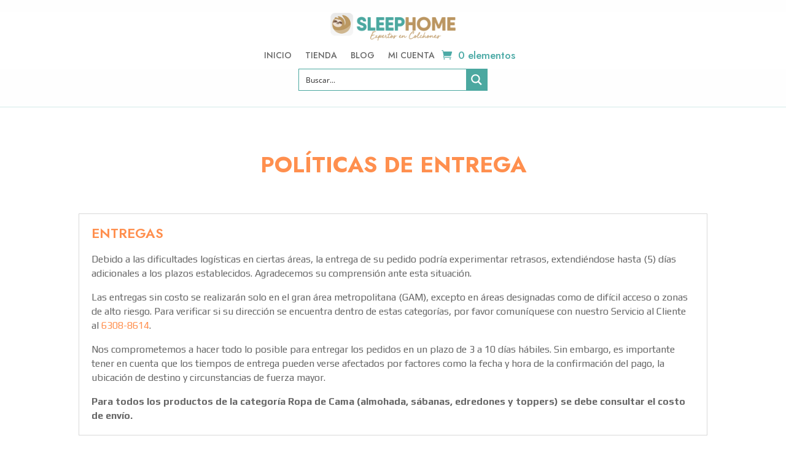

--- FILE ---
content_type: text/css
request_url: https://www.sleephomecr.com/wp-content/et-cache/1011/et-core-unified-1011.min.css?ver=1765534054
body_size: 44
content:
.woocommerce a.button,.woocommerce-page a.button{font-size:18px;border:none;border-radius:0px;background-color:#FF8F4E;color:white}.woocommerce a.button,.woocommerce-page a.button:hover{border:none;border-radius:0px;background-color:#FF8F4E}.woocommerce .woocommerce-orders-table .woocommerce-orders-table__cell-order-actions a{color:white!important}.woocommerce .woocommerce-info{background:#4BAAA6}.woocommerce-info .wc-forward{background:white!important}.politicas-garantia-checkbox{margin-left:3px}.et_shop_image img{transition:transform 0.3s ease}.et_shop_image img:hover{transform:scale(1.05)}.woocommerce-terms-and-conditions{display:block!important;background:white}.woocommerce-terms-and-conditions .et_pb_section_0.et_pb_section{background:white!important}